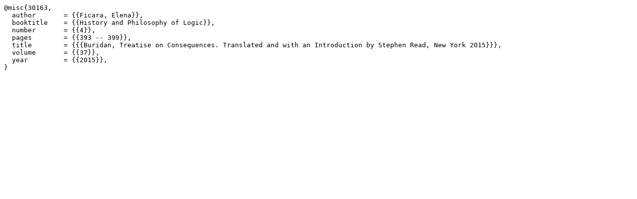

--- FILE ---
content_type: text/x-bibtex;charset=utf-8
request_url: https://ris.uni-paderborn.de/record/30163.bibtex
body_size: 341
content:
@misc{30163,
  author       = {{Ficara, Elena}},
  booktitle    = {{History and Philosophy of Logic}},
  number       = {{4}},
  pages        = {{393 -- 399}},
  title        = {{{Buridan, Treatise on Consequences. Translated and with an Introduction by Stephen Read, New York 2015}}},
  volume       = {{37}},
  year         = {{2015}},
}

